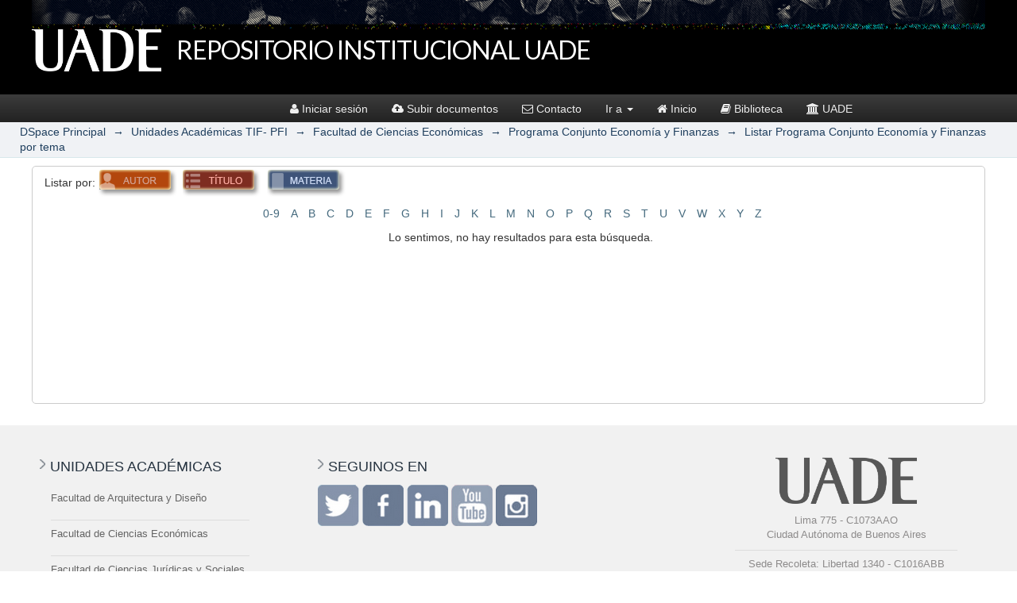

--- FILE ---
content_type: text/css;charset=ISO-8859-1
request_url: https://repositorio.uade.edu.ar/xmlui/themes/uade/css/discovery.uade.css
body_size: 4011
content:
/************************************************

    +   DISCOVERY +

************************************************/
/* mostrar filtrar por */
.ds-ordenar-por ul.gear-selection{display: block;}
/* ocultar boton de filtrar por */
.ds-ordenar-por#aspect_discovery_SimpleSearch_div_search-controls-gear {
position: absolute;
}
.ds-ordenar-por .ds-button-field, #aspect_eperson_StartRegistration_list_registration-progress li {
background-color: #6d859c;
border: 1px solid #1F3F5E;
padding: 2px 5px;
color: #FFFFFF;
font-weight: bold;
cursor: pointer;
display: none;
}

.ds-ordenar-por li.dropdown-header {
display: block;
padding: 3px 3px;
font-size: 16px;
line-height: 1;
color: #777;
white-space: nowrap;
}

.ds-ordenar-por ul.padding-left-20 {
padding-left: 20px;
list-style: none;
}
.ds-ordenar-por ul.padding-left-30 {
padding-left: 30px;
list-style: none;
}

.ds-ordenar-por.dropdown-menu {
position: absolute;
top: 0px;
left: 10px;
border: none;
box-shadow: none;
z-index: 0;
min-width: 200px;
background-color: rgba(0,0,0,0.0);
}
.ds-ordenar-por.dropdown-menu .divider {
height: 0px;
margin: 9px 0;
overflow: hidden;
background-color: #e5e5e5;
}

#aspect_discovery_SimpleSearch_div_search-controls-gear{}
ul.gear-selection {
margin: 0 2px 0 0;
list-style: none;
background-color: #FFFFFF;
position: absolute;
right: 0;
z-index: 999;
border: 1px solid #EBEBEB;
padding: 0;
display: none;
}

div.controls-gear-wrapper{
    position: relative;
    float: right;
    cursor: pointer;
}

div.controls-gear-wrapper .discovery-controls-gear{
    padding: 0;
    margin-right: 3px;
    margin-bottom: 0;
    margin-top: 0;
    background: none;
    border: none;
}

ul.gear-selection{
    margin: 0 2px 0 0;
    list-style: none;
    background-color: #FFFFFF;
    position: absolute;
    right: 0;
    z-index: 999;
    border: 1px solid #EBEBEB;
    padding: 0;
    /*Hidden by default*/
    display: none;
}


.bottom ul.gear-selection {
    /*Css to ensure that the bottom gear selection list is shown on TOP of the button */
    bottom: 33px;
}

div.gear-icon{
    height: 25px;
    width: 25px;
}


.rgba.boxshadow ul.gear-selection{
    -webkit-box-shadow: 2px 2px 10px rgba(0, 0, 0, 0.2);
    -moz-box-shadow: 2px 2px 10px rgba(0,0,0,0.2);
    box-shadow: 2px 2px 10px rgba(0, 0, 0, 0.2);
}

ul.gear-selection ul {
    margin-top: 0;
    margin-bottom: 0;
    margin-left: 0;
    padding-left: 0;
}

ul.gear-selection li {
    list-style: none;
}

ul.gear-selection li.gear-head{
    padding: 5px;
    border-top: 1px solid #EBEBEB;
}

ul.gear-selection li.gear-head.first{
    border-top: none;
}


ul.gear-selection li.gear-option{
    padding: 5px 5px 5px 25px;
    white-space: nowrap;
    cursor: pointer;
}

ul.gear-selection li.gear-option:hover{
    background-color: #EBEBEB;
}

ul.gear-selection li.gear-option a{
    color: #444444;
    text-decoration: none;
}

/**
    Discovery control gears end
**/


table.discovery-filters td.discovery-filter-input-cell input{
    width: 98%;
}

table.discovery-filters tr.search-filter.used-filter input.filter-add
{
    visibility: hidden;
}

.searchTime{
    font-size: 80%;
    font-weight: normal;
}


input#aspect_discovery_SimpleSearch_field_query{
    height: 25px;
    font-size: 18px;
    float: left;
    display: block;
}


input.search-icon{
    height: 33px;
    float: left;
    margin-left: 5px;
    display: block;
    width: 75px;
}

div#aspect_discovery_SimpleSearch_div_search-results ul{
    padding-left: 0;
}

div#aspect_discovery_SimpleSearch_div_search-results ul li{
    list-style: none;
}

ul.pagination-links{
    line-height: 25px;
}

div#aspect_discovery_SimpleSearch_div_search .pagination,
div#aspect_discovery_SimpleSearch_div_search .pagination-masked
{
    padding: 3px 3px 3px 6px;
}

